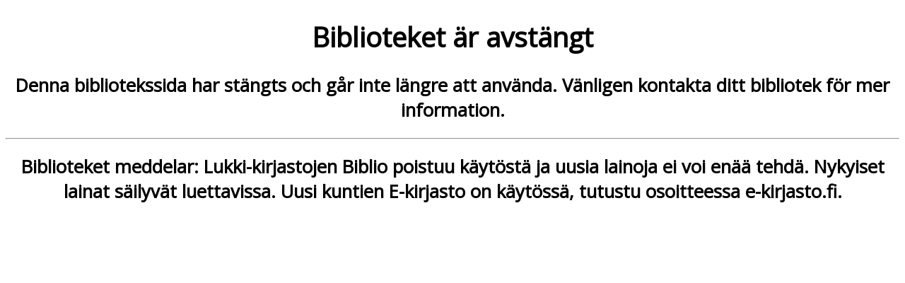

--- FILE ---
content_type: text/html; charset=utf-8
request_url: https://lukki.bibliolibrary.fi/Books/Details/1086707
body_size: 1133
content:



<!DOCTYPE html>
<link href='//fonts.googleapis.com/css?family=Open+Sans:400italic,400%7CAlegreya' rel='stylesheet' type='text/css'>
<style>
    body {
        text-align: center;
        font-family: 'Open Sans', sans-serif;
    }

    h1 {
        font-size: 2.4em;
    }

    h2 {
        font-size: 1.6em;
    }
</style>
<html lang="sv">
<head>
    <meta charset="utf-8" />
    <meta name="viewport" content="width=device-width" />
    <title>Biblioteket &#228;r avst&#228;ngt</title>
</head>
<body>
    <div id="inactive-message">
        <h1>Biblioteket &#228;r avst&#228;ngt</h1>
        <h2>Denna bibliotekssida har st&#228;ngts och g&#229;r inte l&#228;ngre att anv&#228;nda. V&#228;nligen kontakta ditt bibliotek f&#246;r mer information.</h2>
    </div>

        <hr />
        <h2>Biblioteket meddelar: Lukki-kirjastojen Biblio poistuu k&#228;yt&#246;st&#228; ja uusia lainoja ei voi en&#228;&#228; tehd&#228;. Nykyiset lainat s&#228;ilyv&#228;t luettavissa. Uusi kuntien E-kirjasto on k&#228;yt&#246;ss&#228;, tutustu osoitteessa e-kirjasto.fi.</h2>


</body>
</html>
